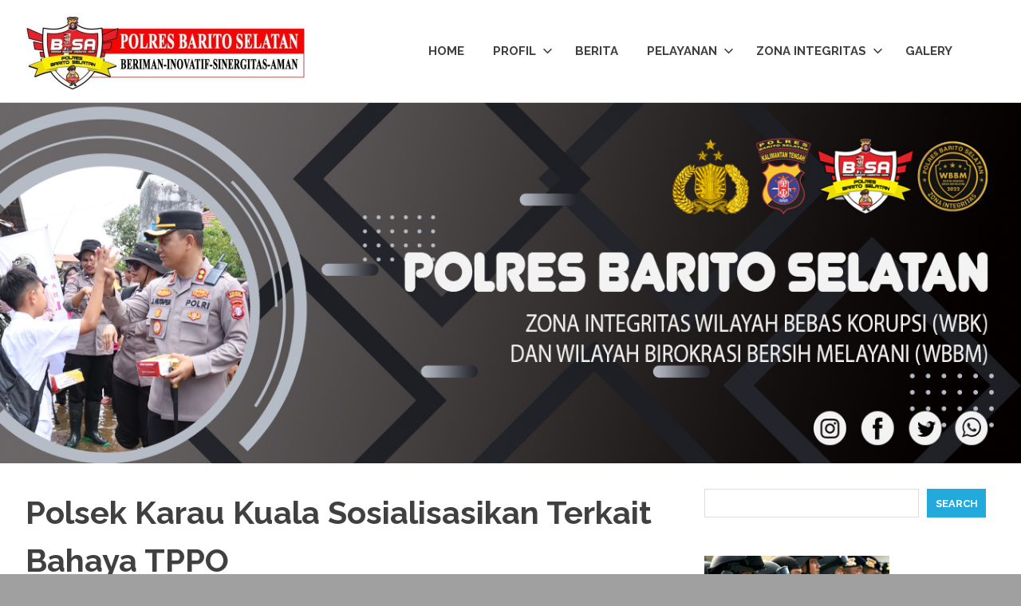

--- FILE ---
content_type: text/html; charset=utf-8
request_url: https://www.google.com/recaptcha/api2/aframe
body_size: 265
content:
<!DOCTYPE HTML><html><head><meta http-equiv="content-type" content="text/html; charset=UTF-8"></head><body><script nonce="9WlZIBezTtIcldlh_gvp_w">/** Anti-fraud and anti-abuse applications only. See google.com/recaptcha */ try{var clients={'sodar':'https://pagead2.googlesyndication.com/pagead/sodar?'};window.addEventListener("message",function(a){try{if(a.source===window.parent){var b=JSON.parse(a.data);var c=clients[b['id']];if(c){var d=document.createElement('img');d.src=c+b['params']+'&rc='+(localStorage.getItem("rc::a")?sessionStorage.getItem("rc::b"):"");window.document.body.appendChild(d);sessionStorage.setItem("rc::e",parseInt(sessionStorage.getItem("rc::e")||0)+1);localStorage.setItem("rc::h",'1769004129147');}}}catch(b){}});window.parent.postMessage("_grecaptcha_ready", "*");}catch(b){}</script></body></html>